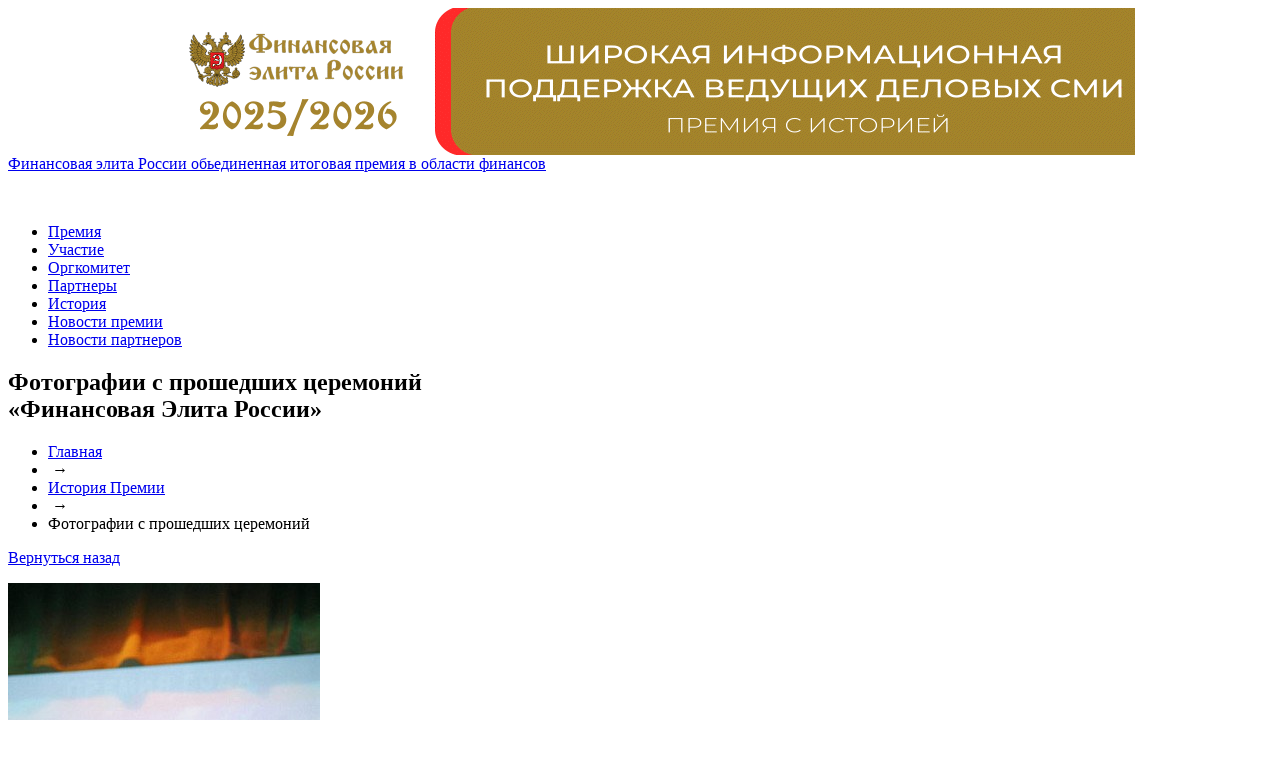

--- FILE ---
content_type: text/html; charset=windows-1251
request_url: https://finelita.ru/istoriya/photo.php?image=461
body_size: 4573
content:
<!DOCTYPE html>
<html xmlns="http://www.w3.org/1999/xhtml">
<head>
<meta http-equiv="Content-Type" content="text/html; charset=windows-1251">
<meta name="keywords" content="Финансовая премия, деньги, олимп, общественная премия, финансовый олимп, банкомат, вклады до востребования, депозиты, вклады, счета, обслуживание счетов, расчетные операции, денежные переводы, текущие счета, конвертация, валютные операции, депозитарные операции, тарифы, инвестирование, дорожные чеки, ценные бумаги" />
<meta name="description" content="Финансовая Элита России - Главная российская общественная премия в области финансов" />
<title>Главная российская общественная премия в области финансов</title>
<!--[if lt IE 9]><script src="dist/html5shiv.js"></script><![endif]-->
<link rel="shortcut icon" href="/bitrix/templates/finelita.astormedia/favicon.ico" />
<link href="/bitrix/js/main/core/css/core.css?14290333038964" type="text/css"  rel="stylesheet" />
<link href="/bitrix/templates/finelita.astormedia/components/bitrix/menu/main_menu/style.css?14290333034598" type="text/css"  rel="stylesheet" />
<link href="/bitrix/templates/finelita.astormedia/components/bitrix/breadcrumb/breadcrumb_finelita/style.css?1429033304227" type="text/css"  rel="stylesheet" />
<link href="/bitrix/templates/finelita.astormedia/components/bitrix/news.list/sekritariat_premium_block/style.css?1429033304108" type="text/css"  rel="stylesheet" />
<link href="/bitrix/templates/finelita.astormedia/template_styles.css?176840447835959" type="text/css"  data-template-style="true"  rel="stylesheet" />
<script type="text/javascript">if(!window.BX)window.BX={message:function(mess){if(typeof mess=='object') for(var i in mess) BX.message[i]=mess[i]; return true;}};</script>
<script type="text/javascript">(window.BX||top.BX).message({'LANGUAGE_ID':'ru','FORMAT_DATE':'MM/DD/YYYY','FORMAT_DATETIME':'MM/DD/YYYY H:MI:SS T','COOKIE_PREFIX':'BITRIX_SM','USER_ID':'','SERVER_TIME':'1769008190','SERVER_TZ_OFFSET':'10800','USER_TZ_OFFSET':'0','USER_TZ_AUTO':'Y','bitrix_sessid':'d6b4125a27047d5ddbb1906fe283d007','SITE_ID':'s0'});(window.BX||top.BX).message({'JS_CORE_LOADING':'Загрузка...','JS_CORE_NO_DATA':'- Нет данных -','JS_CORE_WINDOW_CLOSE':'Закрыть','JS_CORE_WINDOW_EXPAND':'Развернуть','JS_CORE_WINDOW_NARROW':'Свернуть в окно','JS_CORE_WINDOW_SAVE':'Сохранить','JS_CORE_WINDOW_CANCEL':'Отменить','JS_CORE_H':'ч','JS_CORE_M':'м','JS_CORE_S':'с','JSADM_AI_HIDE_EXTRA':'Скрыть лишние','JSADM_AI_ALL_NOTIF':'Показать все','JSADM_AUTH_REQ':'Требуется авторизация!','JS_CORE_WINDOW_AUTH':'Войти','JS_CORE_IMAGE_FULL':'Полный размер'});</script>

<script type="text/javascript" src="/bitrix/js/main/core/core.js?142903330378747"></script>
<script type="text/javascript" src="/bitrix/js/main/core/core_ajax.js?142903330329674"></script>
<script type="text/javascript" src="/bitrix/js/main/session.js?14290333032880"></script>

<script type="text/javascript">
bxSession.Expand(1440, 'd6b4125a27047d5ddbb1906fe283d007', false, '0cb00cb35a236b46a6c457daaef42a73');
</script>


<script type="text/javascript" src="/bitrix/templates/finelita.astormedia/js/plugins.js?1429033304551441"></script>
<script type="text/javascript" src="/bitrix/templates/finelita.astormedia/js/main.js?14290333044025"></script>
<script type="text/javascript" src="/bitrix/templates/finelita.astormedia/components/bitrix/menu/main_menu/script.js?1429033303469"></script>

</head>
<body>
<div align="center"><a target="_blank" href="https://finelita.ru/uchastie.php"><img class="adaptive-img" align="center" title="2024 участие" alt="2024 участие" src="https://finelita.ru/upload/iblock/63b/63b77f33e7d9edfa55ceaef3c0295c58.gif"></a></div>
<!-- Rating@Mail.ru counter -->
<script type="text/javascript">
var _tmr = _tmr || [];
_tmr.push({id: "1235825", type: "pageView", start: (new Date()).getTime()});
(function (d, w) {
   var ts = d.createElement("script"); ts.type = "text/javascript"; ts.async = true;
   ts.src = (d.location.protocol == "https:" ? "https:" : "http:") + "//top-fwz1.mail.ru/js/code.js";
   var f = function () {var s = d.getElementsByTagName("script")[0]; s.parentNode.insertBefore(ts, s);};
   if (w.opera == "[object Opera]") { d.addEventListener("DOMContentLoaded", f, false); } else { f(); }
})(document, window);
</script><noscript><div style="position:absolute;left:-10000px;">
<img src="//top-fwz1.mail.ru/counter?id=1235825;js=na" style="border:0;" height="1" width="1" alt="Рейтинг@Mail.ru" />
</div></noscript>
<!-- //Rating@Mail.ru counter -->


    <div id="wrapper">

        <header id="header">
            <div class="center-box clearfix">
                <div class="logo">
                    <a href="/" alt="Финансовая элита России объединенная  итоговая  премия  в  области  финансов" title="Финансовая элита России объединенная  итоговая  премия  в  области  финансов">Финансовая элита России обьединенная  итоговая  премия  в  области  финансов</a>
                </div>
                <div class="right-header">
				
										<!-- Begin social-box -->
					
<div class="social-box"> 	 
  <ul> 		 
    <br>
   
<!-- 
		<li><a id="bxid_581694" href="" ><img id="bxid_916631" alt=""  /></a></li>
		<li><a id="bxid_981175" href="" ><img id="bxid_502871" alt=""  /></a></li>
		-->
 		 		 
<!--
		<li class="last"><a id="bxid_269483" href="" ><img id="bxid_667942" alt=""  /></a></li>
		-->
 									 		 
<!-- End social-box -->
 </ul>
 </div>
	
					<!-- End social-box -->
					
                    <nav class="main-nav">
                        
<ul>


	
	
		
							<li><a href="/istoriya/award2024.html" class="root-item">Премия</a></li>
			
		
	
	

	
	
		
							<li><a href="/uchastie.php" class="root-item">Участие</a></li>
			
		
	
	

	
	
		
							<li><a href="/orgkomitet/" class="root-item">Оргкомитет</a></li>
			
		
	
	

	
	
		
							<li><a href="/partner/" class="root-item">Партнеры</a></li>
			
		
	
	

	
	
		
							<li><a href="/istoriya/" class="active">История</a></li>
			
		
	
	

	
	
		
							<li><a href="/novosti/" class="root-item">Новости премии</a></li>
			
		
	
	

	
	
		
							<li><a href="/novosti-partnerov/" class="root-item">Новости партнеров</a></li>
			
		
	
	


</ul>
<div class="menu-clear-left"></div>
                    </nav>
                </div>
                <!-- End right-header -->
            </div>
        </header>
        <!-- End header -->
        <section id="container" class="clearfix">
            						<div class="banner-box" style="background-image: url('/bitrix/templates/finelita.astormedia/img/banner4.jpg');">
                <div class="center-box">
                    <h1>Фотографии с прошедших церемоний<br><span>«Финансовая Элита России»</span></h1>
                </div>
            </div>
            <!-- End banner-box -->
                                    <div class="bread-crumbs">
                <div class="center-box clearfix">
					<ul><li title="Главная"><a href="/">Главная</a></li><li><span>&nbsp;&rarr;&nbsp;</span></li><li title="История Премии"><a href="/istoriya/">История Премии</a></li><li><span>&nbsp;&rarr;&nbsp;</span></li><li title="Фотографии с прошедших церемоний"><a>Фотографии с прошедших церемоний</a></li></ul>                </div>
            </div>
            <!-- End bread-crumbs -->		


	
			
					<!-- End form -->					
			
			            <article class="main-article">
                <div class="center-box">			 	 		 
<p><a href="javascript:history.back()" onmouseover="window.status='Назад';return true" name="cpos" >Вернуться назад</a>	</p>
 
<div class="single"> 	<img src="/upload/resize_cache/iblock/6d5/708_472_1/6d579de38cb13ee58443f72457371c10.jpg"  /> </div>
 <style>
.pluso-more
{
    display: none !important;
}
</style>
<script type="text/javascript">(function() {
  if (window.pluso)if (typeof window.pluso.start == "function") return;
  if (window.ifpluso==undefined) { window.ifpluso = 1;
    var d = document, s = d.createElement('script'), g = 'getElementsByTagName';
    s.type = 'text/javascript'; s.charset='UTF-8'; s.async = true;
    s.src = ('https:' == window.location.protocol ? 'https' : 'http')  + '://share.pluso.ru/pluso-like.js';
    var h=d[g]('body')[0];
    h.appendChild(s);
  }})();</script>
 
<div class="single"> 
<!-- <div class="pluso" data-background="transparent" data-options="big,square,line,horizontal,nocounter,theme=05" data-services="facebook,vkontakte,odnoklassniki,linkedin,twitter"></div>
 </div> -->
 
  <div class="pluso" data-background="transparent" data-options="big,square,line,horizontal,nocounter,theme=05" data-services="facebook"></div>
 </div>
 							</div>								
                <!-- End center-box --> 

				
								
				
				<!-- Begin contacts --> 					<div class="contacts">
	<div class="center-box clearfix">
				
	</div>
</div>
<!-- End contacts -->


 	
				<!-- End contacts -->
            </article>
			<!-- End article -->
			            			
		
			
        </section>
        <!-- End container -->
        <footer id="footer">
            <div class="center-box clearfix">
				<a class="link-to-top"></a>
                <div class="text">
                    
<p>2004-2025 <span style="text-transform: lowercase;">г.</span> &copy; Финансовая элита России. Все права защищены</p>
 
<p>Оргкомитет Премии и Пресс-центр - <!-- 8 (495) 128-02-40,  -->8 (968) 905-88-11</p>
	
                </div>
                <div class="counter1" style="display: none;"><noindex>
                    <!--LiveInternet counter--><script type="text/javascript"><!--
document.write("<a href='http://www.liveinternet.ru/click' "+
"target=_blank><img src='//counter.yadro.ru/hit?t18.3;r"+
escape(document.referrer)+((typeof(screen)=="undefined")?"":
";s"+screen.width+"*"+screen.height+"*"+(screen.colorDepth?
screen.colorDepth:screen.pixelDepth))+";u"+escape(document.URL)+
";"+Math.random()+
"' alt='' title='LiveInternet: показано число просмотров за 24"+
" часа, посетителей за 24 часа и за сегодня' "+
"border='0' width='88' height='31'><\/a>")
//--></script><!--/LiveInternet-->


<!-- Rating@Mail.ru logo -->
<a href="http://top.mail.ru/jump?from=1235825">
<img src="//top-fwz1.mail.ru/counter?id=1235825;t=418;l=1" 
style="border:0;" height="31" width="88" alt="Рейтинг@Mail.ru" /></a>
<!-- //Rating@Mail.ru logo -->


</noindex>
                </div>
                <div class="counter2" style="display: none;"><noindex>
                    <!--begin of Top100 logo--> <noindex>

<!-- begin of Top100 code -->

<script id="top100Counter" type="text/javascript" src="http://counter.rambler.ru/top100.jcn?613162"></script>
<noscript>
<img src="http://counter.rambler.ru/top100.cnt?613162" alt="" width="1" height="1" border="0" />

</noscript>
<!-- end of Top100 code -->


<!-- Yandex.Metrika informer -->
<a href="https://metrika.yandex.ru/stat/?id=24782255&amp;from=informer"
target="_blank" rel="nofollow"><img src="//bs.yandex.ru/informer/24782255/3_0_808080FF_808080FF_1_pageviews"
style="width:88px; height:31px; border:0;" alt="Яндекс.Метрика" title="Яндекс.Метрика: данные за сегодня (просмотры, визиты и уникальные посетители)" /></a>
<!-- /Yandex.Metrika informer -->

<!-- Yandex.Metrika counter -->
<script type="text/javascript">
(function (d, w, c) {
    (w[c] = w[c] || []).push(function() {
        try {
            w.yaCounter24782255 = new Ya.Metrika({id:24782255,
                    clickmap:true,
                    trackLinks:true,
                    accurateTrackBounce:true});
        } catch(e) { }
    });

    var n = d.getElementsByTagName("script")[0],
        s = d.createElement("script"),
        f = function () { n.parentNode.insertBefore(s, n); };
    s.type = "text/javascript";
    s.async = true;
    s.src = (d.location.protocol == "https:" ? "https:" : "http:") + "//mc.yandex.ru/metrika/watch.js";

    if (w.opera == "[object Opera]") {
        d.addEventListener("DOMContentLoaded", f, false);
    } else { f(); }
})(document, window, "yandex_metrika_callbacks");
</script>
<noscript><div><img src="//mc.yandex.ru/watch/24782255" style="position:absolute; left:-9999px;" alt="" /></div></noscript>
<!-- /Yandex.Metrika counter --></noindex>
                </div>
            </div>
				<div class="center-box sitebild">
					<a href="https://webadvert.ru/landing-support/" title="Создание сайтов Webadvert" target="_blank"><span>Создание и сопровождение сайта</span></a>
				</div>			
        </footer>
        <!-- End footer -->
    </div>
    <!-- End wrapper -->
	
	<!-- Запрос на восстановление регистрационной информации -->
</body>
</html>
